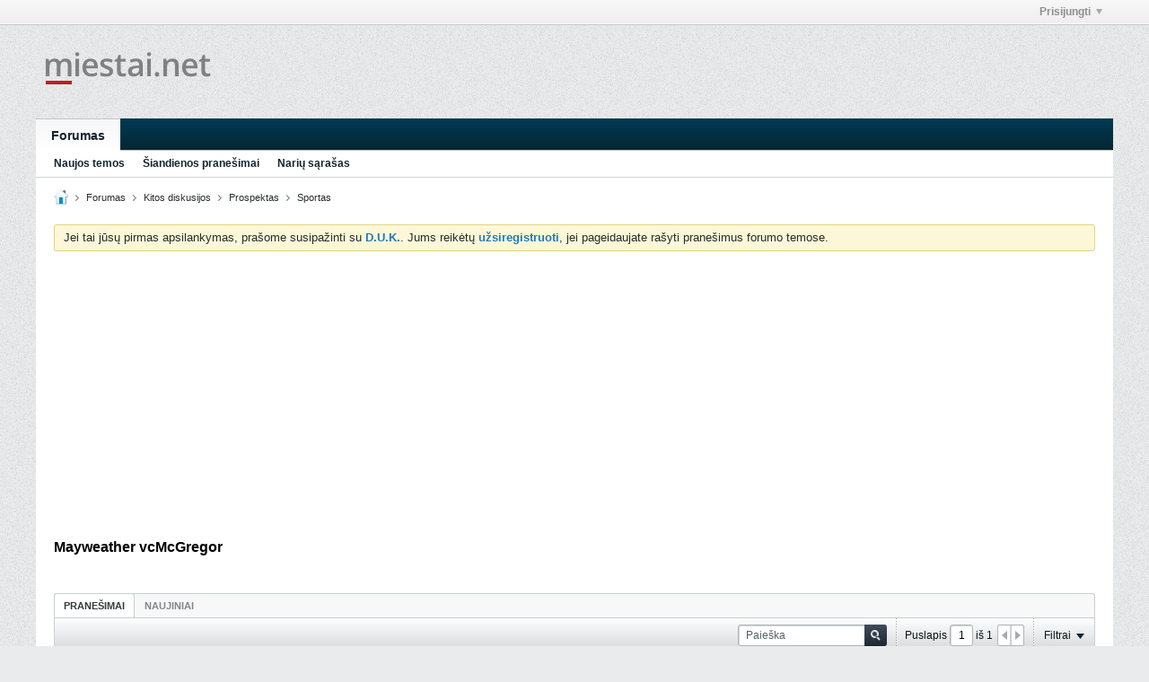

--- FILE ---
content_type: text/html; charset=utf-8
request_url: https://www.google.com/recaptcha/api2/aframe
body_size: 267
content:
<!DOCTYPE HTML><html><head><meta http-equiv="content-type" content="text/html; charset=UTF-8"></head><body><script nonce="JbCXVlY9uiMXW5ABdv-Uag">/** Anti-fraud and anti-abuse applications only. See google.com/recaptcha */ try{var clients={'sodar':'https://pagead2.googlesyndication.com/pagead/sodar?'};window.addEventListener("message",function(a){try{if(a.source===window.parent){var b=JSON.parse(a.data);var c=clients[b['id']];if(c){var d=document.createElement('img');d.src=c+b['params']+'&rc='+(localStorage.getItem("rc::a")?sessionStorage.getItem("rc::b"):"");window.document.body.appendChild(d);sessionStorage.setItem("rc::e",parseInt(sessionStorage.getItem("rc::e")||0)+1);localStorage.setItem("rc::h",'1769052276275');}}}catch(b){}});window.parent.postMessage("_grecaptcha_ready", "*");}catch(b){}</script></body></html>